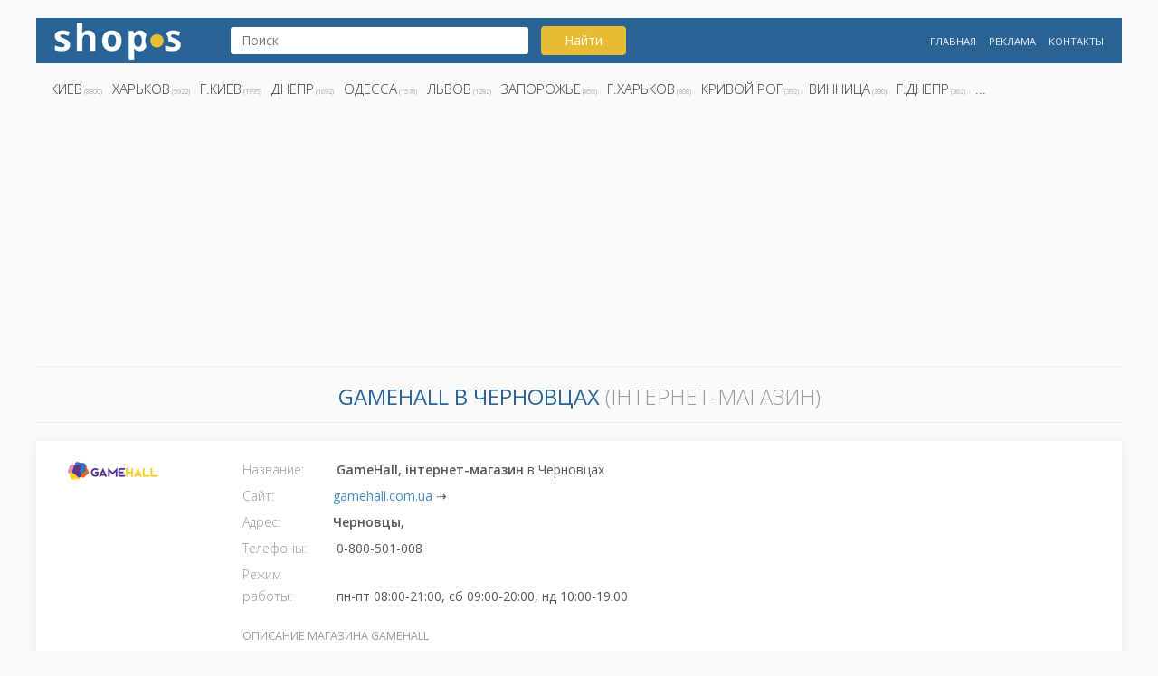

--- FILE ---
content_type: text/html; charset=UTF-8
request_url: https://shops.kh.ua/info/18458
body_size: 3632
content:
<!doctype html>
<html lang="ru">
<head>
	<script async src="https://www.googletagmanager.com/gtag/js?id=UA-5179207-13"></script>
	<script>
	  window.dataLayer = window.dataLayer || [];
	  function gtag(){dataLayer.push(arguments);}
	  gtag('js', new Date());
	  gtag('config', 'UA-5179207-13');
	</script> 

	<meta http-equiv="X-UA-Compatible" content="IE=edge">
	<meta name="viewport" content="width=device-width, initial-scale=1">
	<title>GameHall  (інтернет-магазин) > gamehall.com.ua > Черновцы</title>
	<meta name="description" content="► інтернет-магазин GameHall ► Черновцы,  ► 0-800-501-008">
	<meta name="keywords" content="GameHall, GameHall Черновцы">
	<link rel="canonical" href="https://shops.kh.ua/info/18458"> 

	<meta name="yandex-verification" content="84321e5e08f83b0d" />
	<meta name="author" content="shops.kh.ua">
 	<meta name="robots" content="index,follow">
    <link rel="shortcut icon" href="/favicon.ico" type="image/x-icon">	
    <link rel="stylesheet" type="text/css" href="/css/bootstrap.css">
    <link rel="stylesheet" type="text/css" href="/css/style.css">
    <link href="https://fonts.googleapis.com/css?family=Open+Sans:300,400,600,700&amp;subset=cyrillic,cyrillic-ext" rel="stylesheet">

</head>
<body>
<div class="container">
	<header>
		<div class="row headerrow">
			<div class="col-md-2 col-sm-6 col-xs-12">
				<div class="logoshop">
					<a href="/" title="Магазины Украины" alt="Интернет-магазины Украины">
					<img src="/images/shops.png" alt="Магазины" title="Интернет-магазины"></a>
				</div>
			</div>
			<div class="col-md-5 col-sm-6 col-xs-12">
				<div class="search">
				<form action="/search/" name="search" method="get">	
					<input type="text" name="s" value="" placeholder="Поиск">
					<button type="submit" id="search_button" class="btn btn-search button">Найти</button>
				</form>
					<!--<p>
					<a href="/search/?s=цитрус">Цитрус</a>
					<a href="/search/?s=кактус">Кактус</a>
					<a href="/search/?s=харьков">Харьков</a>
					</p>-->
				</div>
			</div>
			<div class="col-md-5 col-sm-12 col-xs-12">
					<div class="menu">
					<ul>
						<li><a href="/" title="Лучшие магазины">Главная</a></li>
						<li><a href="/ads/" title="Реклама">Реклама</a></li>
						<li><a href="/contact/" title="Контакты">Контакты</a></li>
					</ul>
				</div>
			</div>
		</div>	
		<div class="row">
			<div class="col-md-12 col-sm-12 col-xs-12">
				<div class="city menu">
					<ul>
						<li><a href="/search/Киев">Киев</a> (8800)</li><li><a href="/search/Харьков">Харьков</a> (5922)</li><li><a href="/search/г.Киев">г.Киев</a> (1995)</li><li><a href="/search/Днепр">Днепр</a> (1692)</li><li><a href="/search/Одесса">Одесса</a> (1578)</li><li><a href="/search/Львов">Львов</a> (1282)</li><li><a href="/search/Запорожье">Запорожье</a> (855)</li><li><a href="/search/г.Харьков">г.Харьков</a> (808)</li><li><a href="/search/Кривой Рог">Кривой Рог</a> (392)</li><li><a href="/search/Винница">Винница</a> (390)</li><li><a href="/search/г.Днепр">г.Днепр</a> (362)</li><li><a href="">...</a></li>					</ul>
				</div>
			</div>
			<div class="col-md-12 col-sm-12 col-xs-12">
				<script async src="//pagead2.googlesyndication.com/pagead/js/adsbygoogle.js"></script>
				<!-- shops.kh.ua -->
				<ins class="adsbygoogle"
					 style="display:block"
					 data-ad-client="ca-pub-2856667428106713"
					 data-ad-slot="1720646790"
					 data-ad-format="auto"
					 data-full-width-responsive="true"></ins>
				<script>
				(adsbygoogle = window.adsbygoogle || []).push({});
				</script>
			</div>
		</div>
	</header>
<section>
	<div class="block1">
		<h1 class="infoh1">
		<strong>GameHall в Черновцах</strong> (інтернет-магазин)</h1>
		<div class="row">
			<div class="col-md-12 col-sm-12 col-xs-12 shopinfo">	
				<div class="col-md-2 col-sm-2 col-xs-12"><img src="/./img/img_018458.gif" alt="GameHall" title="Логотип GameHall"></div><div class="col-md-6 col-sm-6 col-xs-12">
				<label>Название: </label> <strong>GameHall, інтернет-магазин</strong> в Черновцах<br><label>Сайт:</label><a href="/go/gamehall.com.ua" title="gamehall.com.ua">gamehall.com.ua</a>  ⇢<br>
				<label>Адрес:</label><strong>Черновцы, </strong><br><label>Телефоны:</label> 0-800-501-008<br><label>Режим работы:</label> пн-пт 08:00-21:00, сб 09:00-20:00, нд 10:00-19:00<br><h2>Описание магазина GameHall</h2><p>Компания Gamehall, в переводе «Игровой Зал», существует на украинском рынке компьютерной техники премиум класса уже несколько лет. За это время большое количество людей стали обладателями высококачественной и высокопроизводительной электронной техники: ноутбуки, персональные компьютеры, моноблоки, мониторы, наушники, мыши и прочие аксессуары.</p><p class="searchlink">Найдите другие магазины в городе ⇢ <a href="/search/Черновцы" title="Магазины и интернет-магазины в городе Черновцы">Черновцы</a> </p></div><div class="col-md-4 col-sm-6 col-xs-12">
				<script async src="//pagead2.googlesyndication.com/pagead/js/adsbygoogle.js"></script>
				<!-- shops.kh.ua -->
				<ins class="adsbygoogle"
					 style="display:block"
					 data-ad-client="ca-pub-2856667428106713"
					 data-ad-slot="1720646790"
					 data-ad-format="auto"
					 data-full-width-responsive="true"></ins>
				<script>
				(adsbygoogle = window.adsbygoogle || []).push({});
				</script>
		    </div><div class="col-md-12 col-sm-12 col-xs-12"><hr><div class="infomap"><iframe width="100%" height="350" frameborder="0" style="border:0" src="https://www.google.com/maps/embed/v1/place?key=AIzaSyCYxNfFx93KzdRq7vzqeR3ETw9NAB17Eq8&q=Украина,+Черновцы" allowfullscreen></iframe></div></div></div>
		</div>
	</div>
</section>
<script type="application/ld+json">
{
	"@context": "http://schema.org",
	"@type": "Store",
	"name": "GameHall",
	"address": {
		"@type": "PostalAddress",
		
		"addressLocality": "Черновцы"
	},
	"image": "https://shops.kh.ua/./img/img_018458.gif",
	"telephone": "0-800-501-008",
	"url": "//gamehall.com.ua",
	"priceRange":"$"
}
</script><section>
	<div class="block2">
		<h3 class="h2">Другие интересные магазины</h3>
		<div class="row ">
		
					<div class="col-md-3 col-sm-3 col-xs-6">
						<div class="shop-popular shop">
							<span class="logospan">
								<img src="/./img/img_012091.png" alt="Логотип Велотрофи" title="Велотрофи" class="shop-logo align-middle">
							</span>
							<div class="shop-popular-name">
								<a href="/info/12091" title="Велотрофи"><strong>Велотрофи </strong><br>интернет-магазин</a>
							</div>
							<div class="city">Харьков</div>
						</div>
					</div>
					
					<div class="col-md-3 col-sm-3 col-xs-6">
						<div class="shop-popular shop">
							<span class="logospan">
								<img src="/./img/img_022330.gif" alt="Логотип Frogs" title="Frogs" class="shop-logo align-middle">
							</span>
							<div class="shop-popular-name">
								<a href="/info/22330" title="Frogs"><strong>Frogs </strong><br>інтернет-магазин</a>
							</div>
							<div class="city">Львов</div>
						</div>
					</div>
					
					<div class="col-md-3 col-sm-3 col-xs-6">
						<div class="shop-popular shop">
							<span class="logospan">
								<img src="/./img/img_030331.png" alt="Логотип 24ka" title="24ka" class="shop-logo align-middle">
							</span>
							<div class="shop-popular-name">
								<a href="/info/30331" title="24ka"><strong>24ka </strong><br>интернет-магазин</a>
							</div>
							<div class="city">г.Львов</div>
						</div>
					</div>
					
					<div class="col-md-3 col-sm-3 col-xs-6">
						<div class="shop-popular shop">
							<span class="logospan">
								<img src="/./img/img_014579.png" alt="Логотип Vaillant-UA" title="Vaillant-UA" class="shop-logo align-middle">
							</span>
							<div class="shop-popular-name">
								<a href="/info/14579" title="Vaillant-UA"><strong>Vaillant-UA </strong><br>интернет-магазин</a>
							</div>
							<div class="city">Киев</div>
						</div>
					</div>
					
					<div class="col-md-3 col-sm-3 col-xs-6">
						<div class="shop-popular shop">
							<span class="logospan">
								<img src="/./img/img_014443.png" alt="Логотип KinderMarket" title="KinderMarket" class="shop-logo align-middle">
							</span>
							<div class="shop-popular-name">
								<a href="/info/14443" title="KinderMarket"><strong>KinderMarket </strong><br>интернет-магазин</a>
							</div>
							<div class="city">Киев</div>
						</div>
					</div>
					
					<div class="col-md-3 col-sm-3 col-xs-6">
						<div class="shop-popular shop">
							<span class="logospan">
								<img src="/./img/img_008143.png" alt="Логотип Побутова Технiка" title="Побутова Технiка" class="shop-logo align-middle">
							</span>
							<div class="shop-popular-name">
								<a href="/info/8143" title="Побутова Технiка"><strong>Побутова Технiка </strong><br>магазин</a>
							</div>
							<div class="city">Сумы</div>
						</div>
					</div>
					
					<div class="col-md-3 col-sm-3 col-xs-6">
						<div class="shop-popular shop">
							<span class="logospan">
								<img src="/./img/img_015881.png" alt="Логотип Авто-граф М" title="Авто-граф М" class="shop-logo align-middle">
							</span>
							<div class="shop-popular-name">
								<a href="/info/15881" title="Авто-граф М"><strong>Авто-граф М </strong><br>ООО</a>
							</div>
							<div class="city">Харьков</div>
						</div>
					</div>
					
					<div class="col-md-3 col-sm-3 col-xs-6">
						<div class="shop-popular shop">
							<span class="logospan">
								<img src="/./img/img_005659.png" alt="Логотип Аудио Видео Мир" title="Аудио Видео Мир" class="shop-logo align-middle">
							</span>
							<div class="shop-popular-name">
								<a href="/info/5659" title="Аудио Видео Мир"><strong>Аудио Видео Мир </strong><br>магазин</a>
							</div>
							<div class="city">Киев</div>
						</div>
					</div>
					
					<div class="col-md-3 col-sm-3 col-xs-6">
						<div class="shop-popular shop">
							<span class="logospan">
								<img src="/./img/img_002779.jpg" alt="Логотип Со-Склада" title="Со-Склада" class="shop-logo align-middle">
							</span>
							<div class="shop-popular-name">
								<a href="/info/2779" title="Со-Склада"><strong>Со-Склада </strong><br>интернет-магазин</a>
							</div>
							<div class="city">Одесса</div>
						</div>
					</div>
					
					<div class="col-md-3 col-sm-3 col-xs-6">
						<div class="shop-popular shop">
							<span class="logospan">
								<img src="/./img/img_020051.gif" alt="Логотип ВольтМаркет" title="ВольтМаркет" class="shop-logo align-middle">
							</span>
							<div class="shop-popular-name">
								<a href="/info/20051" title="ВольтМаркет"><strong>ВольтМаркет </strong><br>интернет-магазин</a>
							</div>
							<div class="city">Харьков</div>
						</div>
					</div>
					
					<div class="col-md-3 col-sm-3 col-xs-6">
						<div class="shop-popular shop">
							<span class="logospan">
								<img src="/./img/img_021785.gif" alt="Логотип Mirus" title="Mirus" class="shop-logo align-middle">
							</span>
							<div class="shop-popular-name">
								<a href="/info/21785" title="Mirus"><strong>Mirus </strong><br>интернет-магазин</a>
							</div>
							<div class="city">Одесса</div>
						</div>
					</div>
					
					<div class="col-md-3 col-sm-3 col-xs-6">
						<div class="shop-popular shop">
							<span class="logospan">
								<img src="/./img/img_025646.png" alt="Логотип Fatbike" title="Fatbike" class="shop-logo align-middle">
							</span>
							<div class="shop-popular-name">
								<a href="/info/25646" title="Fatbike"><strong>Fatbike </strong><br>интернет-магазин</a>
							</div>
							<div class="city">Киев</div>
						</div>
					</div>
					
					<div class="col-md-3 col-sm-3 col-xs-6">
						<div class="shop-popular shop">
							<span class="logospan">
								<img src="/./img/img_022900.jpg" alt="Логотип Biris" title="Biris" class="shop-logo align-middle">
							</span>
							<div class="shop-popular-name">
								<a href="/info/22900" title="Biris"><strong>Biris </strong><br>интернет-магазин</a>
							</div>
							<div class="city">Киев</div>
						</div>
					</div>
					
					<div class="col-md-3 col-sm-3 col-xs-6">
						<div class="shop-popular shop">
							<span class="logospan">
								<img src="/./img/img_032691.png" alt="Логотип Коммунар" title="Коммунар" class="shop-logo align-middle">
							</span>
							<div class="shop-popular-name">
								<a href="/info/32691" title="Коммунар"><strong>Коммунар </strong><br>интернет-магазин</a>
							</div>
							<div class="city">г.Черкассы</div>
						</div>
					</div>
					
					<div class="col-md-3 col-sm-3 col-xs-6">
						<div class="shop-popular shop">
							<span class="logospan">
								<img src="/./img/img_022643.gif" alt="Логотип Itforce" title="Itforce" class="shop-logo align-middle">
							</span>
							<div class="shop-popular-name">
								<a href="/info/22643" title="Itforce"><strong>Itforce </strong><br>WEB-студия</a>
							</div>
							<div class="city">Харьков</div>
						</div>
					</div>
					
					<div class="col-md-3 col-sm-3 col-xs-6">
						<div class="shop-popular shop">
							<span class="logospan">
								<img src="/./img/img_004961.jpg" alt="Логотип Двери & замки" title="Двери & замки" class="shop-logo align-middle">
							</span>
							<div class="shop-popular-name">
								<a href="/info/4961" title="Двери & замки"><strong>Двери & замки </strong><br>салон-магазин</a>
							</div>
							<div class="city">Харьков</div>
						</div>
					</div>
					
					<div class="col-md-3 col-sm-3 col-xs-6">
						<div class="shop-popular shop">
							<span class="logospan">
								<img src="/./img/img_022779.jpg" alt="Логотип Вираж" title="Вираж" class="shop-logo align-middle">
							</span>
							<div class="shop-popular-name">
								<a href="/info/22779" title="Вираж"><strong>Вираж </strong><br>автошкола на Холодногорской</a>
							</div>
							<div class="city">Харьков</div>
						</div>
					</div>
					
					<div class="col-md-3 col-sm-3 col-xs-6">
						<div class="shop-popular shop">
							<span class="logospan">
								<img src="/./img/img_013039.png" alt="Логотип Unimart" title="Unimart" class="shop-logo align-middle">
							</span>
							<div class="shop-popular-name">
								<a href="/info/13039" title="Unimart"><strong>Unimart </strong><br>интернет-магазин</a>
							</div>
							<div class="city">Киев</div>
						</div>
					</div>
					
					<div class="col-md-3 col-sm-3 col-xs-6">
						<div class="shop-popular shop">
							<span class="logospan">
								<img src="/./img/img_022957.png" alt="Логотип Teplobrain" title="Teplobrain" class="shop-logo align-middle">
							</span>
							<div class="shop-popular-name">
								<a href="/info/22957" title="Teplobrain"><strong>Teplobrain </strong><br>интернет-магазин</a>
							</div>
							<div class="city">Киев</div>
						</div>
					</div>
					
					<div class="col-md-3 col-sm-3 col-xs-6">
						<div class="shop-popular shop">
							<span class="logospan">
								<img src="/./img/img_030690.png" alt="Логотип Technopole" title="Technopole" class="shop-logo align-middle">
							</span>
							<div class="shop-popular-name">
								<a href="/info/30690" title="Technopole"><strong>Technopole </strong><br>интернет-магазин</a>
							</div>
							<div class="city">г.Харьков</div>
						</div>
					</div>
							</div>
	</div>
</section>
		<footer>
			<div class="row">
				<div class="col-sm-1">
					<a href="/" title="Магазины Украины" alt="Интернет-магазины Украины">
					<img src="/images/shops-white.png" alt="Shops -  магазины" title="Интернет-магазины"></a>
				</div>
				<div class="col-sm-8">
					<div class="footer-txt">
						<p>Магазины: Киев, Харьков, Днепр, Одесса, Львов, Запорожье, Кривой Рог, Винница, Николаев, Полтава, Черкассы и др...</p>
					</div>
				</div>
				<div class="col-sm-3">
					<div class="footer-mnu menu">
						<ul>
							<li><a href="https://zakon.kh.ua/" title="Адвокат">Юридическая поддержка</a></li>
							<li><a href="/sitemap/" title="shops sitemap">Sitemap</a></li>
							<li><a href="https://chisla.ua" title="Числа">β</a></li>
						</ul>
					</div>
				</div>
			</div>
		</footer>
		
	</div>
</body>
</html>


--- FILE ---
content_type: text/html; charset=utf-8
request_url: https://www.google.com/recaptcha/api2/aframe
body_size: 267
content:
<!DOCTYPE HTML><html><head><meta http-equiv="content-type" content="text/html; charset=UTF-8"></head><body><script nonce="NyNtN-CORndU_aKPfy95Vw">/** Anti-fraud and anti-abuse applications only. See google.com/recaptcha */ try{var clients={'sodar':'https://pagead2.googlesyndication.com/pagead/sodar?'};window.addEventListener("message",function(a){try{if(a.source===window.parent){var b=JSON.parse(a.data);var c=clients[b['id']];if(c){var d=document.createElement('img');d.src=c+b['params']+'&rc='+(localStorage.getItem("rc::a")?sessionStorage.getItem("rc::b"):"");window.document.body.appendChild(d);sessionStorage.setItem("rc::e",parseInt(sessionStorage.getItem("rc::e")||0)+1);localStorage.setItem("rc::h",'1768630821655');}}}catch(b){}});window.parent.postMessage("_grecaptcha_ready", "*");}catch(b){}</script></body></html>